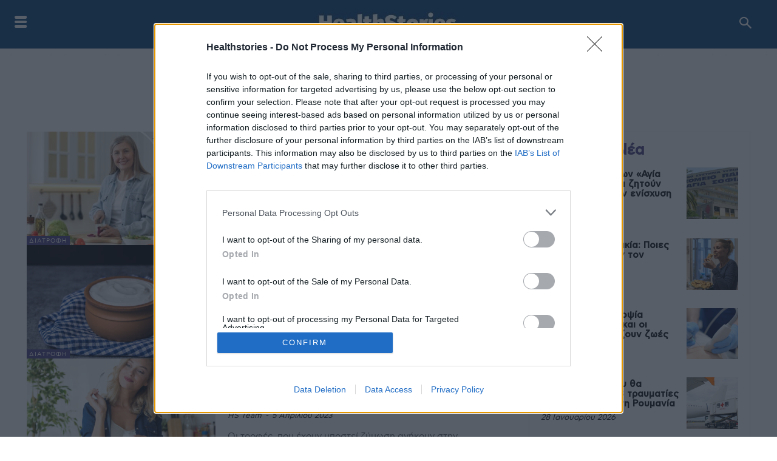

--- FILE ---
content_type: text/html; charset=utf-8
request_url: https://www.google.com/recaptcha/api2/aframe
body_size: 267
content:
<!DOCTYPE HTML><html><head><meta http-equiv="content-type" content="text/html; charset=UTF-8"></head><body><script nonce="vxolwn6eKtwXPMv1f2CRQQ">/** Anti-fraud and anti-abuse applications only. See google.com/recaptcha */ try{var clients={'sodar':'https://pagead2.googlesyndication.com/pagead/sodar?'};window.addEventListener("message",function(a){try{if(a.source===window.parent){var b=JSON.parse(a.data);var c=clients[b['id']];if(c){var d=document.createElement('img');d.src=c+b['params']+'&rc='+(localStorage.getItem("rc::a")?sessionStorage.getItem("rc::b"):"");window.document.body.appendChild(d);sessionStorage.setItem("rc::e",parseInt(sessionStorage.getItem("rc::e")||0)+1);localStorage.setItem("rc::h",'1769631933373');}}}catch(b){}});window.parent.postMessage("_grecaptcha_ready", "*");}catch(b){}</script></body></html>